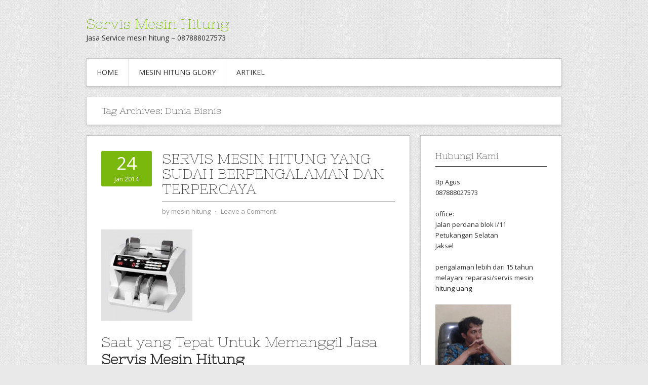

--- FILE ---
content_type: text/html; charset=UTF-8
request_url: http://www.mesinhitung.net/tag/dunia-bisnis/
body_size: 8951
content:
<!DOCTYPE html>
<html lang="en-US">
<head>
<meta charset="UTF-8">
<meta name="viewport" content="width=device-width, initial-scale=1">
<title>Dunia Bisnis | Servis Mesin Hitung</title>
<link rel="profile" href="http://gmpg.org/xfn/11">
<link rel="pingback" href="http://www.mesinhitung.net/xmlrpc.php">
<link rel="stylesheet" href="http://www.mesinhitung.net/wp-content/themes/contango/style.css" type="text/css" media="all" />


<!-- All in One SEO Pack 2.3.9.2 by Michael Torbert of Semper Fi Web Design[140,162] -->
<meta name="keywords"  content="servis mesin hitung,servis,mesin uang,penghitung uang,penghitung uang otomatis,bisnis,dunia bisnis" />

<link rel="canonical" href="http://www.mesinhitung.net/tag/dunia-bisnis/" />
<!-- /all in one seo pack -->
<link rel='dns-prefetch' href='//fonts.googleapis.com' />
<link rel='dns-prefetch' href='//s.w.org' />
<link rel="alternate" type="application/rss+xml" title="Servis Mesin Hitung &raquo; Feed" href="http://www.mesinhitung.net/feed/" />
<link rel="alternate" type="application/rss+xml" title="Servis Mesin Hitung &raquo; Comments Feed" href="http://www.mesinhitung.net/comments/feed/" />

<!-- All in One Webmaster plugin by Crunchify.com --><script>
(function(i,s,o,g,r,a,m){i['GoogleAnalyticsObject']=r;i[r]=i[r]||function(){
  (i[r].q=i[r].q||[]).push(arguments)},i[r].l=1*new Date();a=s.createElement(o),
m=s.getElementsByTagName(o)[0];a.async=1;a.src=g;m.parentNode.insertBefore(a,m)
})(window,document,'script','//www.google-analytics.com/analytics.js','ga');
ga('create', 'UA-16209993-38', 'auto');
ga('send', 'pageview');
</script>
<!-- /All in One Webmaster plugin -->

<link rel="alternate" type="application/rss+xml" title="Servis Mesin Hitung &raquo; Dunia Bisnis Tag Feed" href="http://www.mesinhitung.net/tag/dunia-bisnis/feed/" />
		<script type="text/javascript">
			window._wpemojiSettings = {"baseUrl":"https:\/\/s.w.org\/images\/core\/emoji\/2\/72x72\/","ext":".png","svgUrl":"https:\/\/s.w.org\/images\/core\/emoji\/2\/svg\/","svgExt":".svg","source":{"concatemoji":"http:\/\/www.mesinhitung.net\/wp-includes\/js\/wp-emoji-release.min.js?ver=4.6.29"}};
			!function(e,o,t){var a,n,r;function i(e){var t=o.createElement("script");t.src=e,t.type="text/javascript",o.getElementsByTagName("head")[0].appendChild(t)}for(r=Array("simple","flag","unicode8","diversity","unicode9"),t.supports={everything:!0,everythingExceptFlag:!0},n=0;n<r.length;n++)t.supports[r[n]]=function(e){var t,a,n=o.createElement("canvas"),r=n.getContext&&n.getContext("2d"),i=String.fromCharCode;if(!r||!r.fillText)return!1;switch(r.textBaseline="top",r.font="600 32px Arial",e){case"flag":return(r.fillText(i(55356,56806,55356,56826),0,0),n.toDataURL().length<3e3)?!1:(r.clearRect(0,0,n.width,n.height),r.fillText(i(55356,57331,65039,8205,55356,57096),0,0),a=n.toDataURL(),r.clearRect(0,0,n.width,n.height),r.fillText(i(55356,57331,55356,57096),0,0),a!==n.toDataURL());case"diversity":return r.fillText(i(55356,57221),0,0),a=(t=r.getImageData(16,16,1,1).data)[0]+","+t[1]+","+t[2]+","+t[3],r.fillText(i(55356,57221,55356,57343),0,0),a!=(t=r.getImageData(16,16,1,1).data)[0]+","+t[1]+","+t[2]+","+t[3];case"simple":return r.fillText(i(55357,56835),0,0),0!==r.getImageData(16,16,1,1).data[0];case"unicode8":return r.fillText(i(55356,57135),0,0),0!==r.getImageData(16,16,1,1).data[0];case"unicode9":return r.fillText(i(55358,56631),0,0),0!==r.getImageData(16,16,1,1).data[0]}return!1}(r[n]),t.supports.everything=t.supports.everything&&t.supports[r[n]],"flag"!==r[n]&&(t.supports.everythingExceptFlag=t.supports.everythingExceptFlag&&t.supports[r[n]]);t.supports.everythingExceptFlag=t.supports.everythingExceptFlag&&!t.supports.flag,t.DOMReady=!1,t.readyCallback=function(){t.DOMReady=!0},t.supports.everything||(a=function(){t.readyCallback()},o.addEventListener?(o.addEventListener("DOMContentLoaded",a,!1),e.addEventListener("load",a,!1)):(e.attachEvent("onload",a),o.attachEvent("onreadystatechange",function(){"complete"===o.readyState&&t.readyCallback()})),(a=t.source||{}).concatemoji?i(a.concatemoji):a.wpemoji&&a.twemoji&&(i(a.twemoji),i(a.wpemoji)))}(window,document,window._wpemojiSettings);
		</script>
		<style type="text/css">
img.wp-smiley,
img.emoji {
	display: inline !important;
	border: none !important;
	box-shadow: none !important;
	height: 1em !important;
	width: 1em !important;
	margin: 0 .07em !important;
	vertical-align: -0.1em !important;
	background: none !important;
	padding: 0 !important;
}
</style>
<link rel='stylesheet' id='form-manager-css-css'  href='http://www.mesinhitung.net/wp-content/plugins/wordpress-form-manager/css/style.css?ver=4.6.29' type='text/css' media='all' />
<link rel='stylesheet' id='contango-css-960-css'  href='http://www.mesinhitung.net/wp-content/themes/contango/lib/css/960.css?ver=4.6.29' type='text/css' media='all' />
<link rel='stylesheet' id='contango-google-fonts-css'  href='http://fonts.googleapis.com/css?family=Open+Sans%7CNixie+One&#038;ver=4.6.29' type='text/css' media='all' />
<script type='text/javascript'>
/* <![CDATA[ */
var fm_user_I18n = {"ajaxurl":"http:\/\/www.mesinhitung.net\/wp-admin\/admin-ajax.php"};
/* ]]> */
</script>
<script type='text/javascript' src='http://www.mesinhitung.net/wp-content/plugins/wordpress-form-manager/js/userscripts.js?ver=4.6.29'></script>
<script type='text/javascript' src='http://www.mesinhitung.net/wp-includes/js/jquery/jquery.js?ver=1.12.4'></script>
<script type='text/javascript' src='http://www.mesinhitung.net/wp-includes/js/jquery/jquery-migrate.min.js?ver=1.4.1'></script>
<link rel='https://api.w.org/' href='http://www.mesinhitung.net/wp-json/' />
<link rel="EditURI" type="application/rsd+xml" title="RSD" href="http://www.mesinhitung.net/xmlrpc.php?rsd" />
<link rel="wlwmanifest" type="application/wlwmanifest+xml" href="http://www.mesinhitung.net/wp-includes/wlwmanifest.xml" /> 
<meta name="generator" content="WordPress 4.6.29" />
<style type="text/css" id="custom-background-css">
body.custom-background { background-image: url('http://www.mesinhitung.net/wp-content/themes/contango/images/bg-pattern.png'); background-repeat: repeat; background-position: top left; background-attachment: scroll; }
</style>
</head>

<body class="archive tag tag-dunia-bisnis tag-16 custom-background">
<div id="page" class="wrapper hfeed site">  
  
  <header id="masthead" class="site-header" role="banner">
    <div class="container_16 clearfix">
      <div class="grid_16">
        <div id="headimg">

    
  <div id="logo-text">
    <span class="site-name"><a href="http://www.mesinhitung.net/" title="Servis Mesin Hitung" rel="home">Servis Mesin Hitung</a></span>
    <span class="site-description">Jasa Service mesin hitung &#8211; 087888027573</span>
  </div><!-- end of #logo -->
  
  
</div>      </div>
    </div>     
  </header><!-- #masthead -->
  
  
  <div class="container_16 clearfix">
    <nav id="site-navigation" class="grid_16 main-navigation" role="navigation">
      <div class="menu clearfix"><ul id="menu-menu-1" class="sf-menu"><li id="menu-item-55" class="menu-item menu-item-type-post_type menu-item-object-page menu-item-55"><a href="http://www.mesinhitung.net/">Home</a></li>
<li id="menu-item-75" class="menu-item menu-item-type-post_type menu-item-object-page menu-item-75"><a href="http://www.mesinhitung.net/mesin-hitung-uang-glory-gnh-dan-gfb/">Mesin hitung glory</a></li>
<li id="menu-item-58" class="menu-item menu-item-type-taxonomy menu-item-object-category menu-item-58"><a href="http://www.mesinhitung.net/category/uncategorized/">Artikel</a></li>
</ul></div>    </nav><!-- #site-navigation -->
  </div>
<div id="content" class="site-content clearfix">
  
  
<div id="loop_meta_wrapper">
  <div class="container_16 clearfix">
    <div id="loop-meta" class="grid_16">
      <h1 class="loop-meta-title">Tag Archives: <span>Dunia Bisnis</span></h1>
      <div class="loop-meta-description"></div>
    </div> <!-- end #loop-meta -->
  </div> <!-- end .container_16 -->
</div>


  <div class="container_16 clearfix">
    
    <div class="grid_11">
      
      <div id="primary" class="content-area">
        <main id="main" class="site-main" role="main">
    	  
                    
                        
              <article id="post-15" class="post-15 post type-post status-publish format-standard has-post-thumbnail hentry category-uncategorized tag-bisnis tag-dunia-bisnis tag-mesin-uang tag-penghitung-uang tag-penghitung-uang-otomatis tag-servis tag-servis-mesin-hitung">
  
  <div class="entry-meta-group clearfix">
    <div class="grid_2 alpha">
      <time class="entry-date entry-time updated" datetime="2014-01-24T09:46:04+00:00"><a href="http://www.mesinhitung.net/servis-mesin-hitung-yang-sudah-berpengalaman-dan-terpercaya/" title="January 24, 2014 9:46 am" rel="bookmark"><span class="entry-date-day">24</span><span class="entry-date-month-year">Jan 2014</span></a></time>    </div>
    <div class="grid_8 omega">
      <h2 class="entry-title"><a href="http://www.mesinhitung.net/servis-mesin-hitung-yang-sudah-berpengalaman-dan-terpercaya/" title="Permalink to Servis Mesin Hitung yang Sudah Berpengalaman dan Terpercaya" rel="bookmark">Servis Mesin Hitung yang Sudah Berpengalaman dan Terpercaya</a></h2>
      <div class="entry-meta">    
        <span class="entry-author author vcard">by <a href="http://www.mesinhitung.net/author/mesinhitung/" title="by mesin hitung" rel="author"><span class="entry-author-name fn">mesin hitung</span></a></span><span class="entry-meta-sep"> &sdot; </span><span class="comments-link"><a href="http://www.mesinhitung.net/servis-mesin-hitung-yang-sudah-berpengalaman-dan-terpercaya/#respond">Leave a Comment</a></span>      </div><!-- .entry-meta -->
    </div>
  </div>
  
  <div class="entry-content clearfix">	
	  <div class="entry-featured-image"><a href="http://www.mesinhitung.net/servis-mesin-hitung-yang-sudah-berpengalaman-dan-terpercaya/" title="Servis Mesin Hitung yang Sudah Berpengalaman dan Terpercaya"><img width="180" height="180" src="http://www.mesinhitung.net/wp-content/uploads/2014/01/Servis-Mesin-Hitung.jpg" class="entry-image" alt="Servis Mesin Hitung" srcset="http://www.mesinhitung.net/wp-content/uploads/2014/01/Servis-Mesin-Hitung.jpg 350w, http://www.mesinhitung.net/wp-content/uploads/2014/01/Servis-Mesin-Hitung-150x150.jpg 150w, http://www.mesinhitung.net/wp-content/uploads/2014/01/Servis-Mesin-Hitung-300x300.jpg 300w" sizes="(max-width: 180px) 100vw, 180px" /></a></div>	  <h2>Saat yang Tepat Untuk Memanggil Jasa <b>Servis Mesin Hitung</b></h2>
<p style="text-align: justify"><a href="http://www.mesinhitung.net/wp-content/uploads/2014/01/Servis-Mesin-Hitung.jpg"><img class="size-medium wp-image-16 alignleft" title="Servis Mesin Hitung" alt="Servis Mesin Hitung" src="http://www.mesinhitung.net/wp-content/uploads/2014/01/Servis-Mesin-Hitung-300x300.jpg" width="300" height="300" srcset="http://www.mesinhitung.net/wp-content/uploads/2014/01/Servis-Mesin-Hitung-300x300.jpg 300w, http://www.mesinhitung.net/wp-content/uploads/2014/01/Servis-Mesin-Hitung-150x150.jpg 150w, http://www.mesinhitung.net/wp-content/uploads/2014/01/Servis-Mesin-Hitung.jpg 350w" sizes="(max-width: 300px) 100vw, 300px" /></a><a href="http://www.mesinhitung.net/"><strong>Servis mesin hitung</strong></a> kini sudah sangat mudah ditemukan. Semakin berkembangnya dunia bisnis menjadikan kebutuhan akan mesin penghitung uang otomatis menjadi semakin meningkat. Jika Anda belum begitu paham akan korelasi antara bisnis yang sukses dengan pemakaian mesin hitung otomatis, maka beginilah penjelasannya. Di era modern seperti sekarang, kunci sukses sebuah bisnis tidak hanya didukung oleh penjualan yang baik namun juga oleh pelayanan yang baik dan manajemen yang baik. Ada banyak cara untuk mewujudkan sebuah manajemen dan pelayanan kepada pelanggan yang baik dan salah satunya adalah dengan menggunakan mesin hitung uang otomatis. Jika Anda memiliki bisnis yang berhubungan dengan uang banyak, maka memiliki sebuah alat penghitung uang otomatis menjadi sebuah kewajiban. Dalam setiap transaksi yang dilakukan atau ketika perusahaan Anda melayani pelanggan, maka kecepatan dan ketepatan adalah kunci untuk menunjukkan bahwa perusahaan Anda adalah sebuah perusahaan yang professional. Dengan menggunakan bantuan dari mesin penghitung uang maka secara otomatis pekerjaan penghitungan uang yang berjumlah ratusan hingga milyaran rupiah bisa diselesaikan hanya dalam waktu yang sangat singkat. Ditambah lagi akurasi hitungan mesin jelas lebih tinggi dan mencapai 100% akurat dibandingkan hitungan dari karyawan yang kadang bisa salah. Oleh karena itu tidak heran apabila kebutuhan akan mesin penghitung uang serta jasa reparasi mesin hitung<b> </b>menjadi semakin diminati.</p>
<p style="text-align: justify">Disamping maraknya agen atau tempat penjualan mesin hitung uang, sekarang juga sudah tersedia jasa <b>servis mesin hitung</b><b> </b>yang bisa Anda manfaatkan jika sewaktu – waktu mesin hitung uang di kantor Anda rusak. Pada dasarnya mesin htung uang ini akan digaransi oleh pembuatnya dan jangka waktu garansi yang diberikan sangat bervariasi dari mulai enam bulan hingga satu tahun. Namun pada sebuah perusahaan atau kantor yang sibuk, biasanya mesin penghitung uang ini bisa rusak setelah dipakai sekitar 5 tahun. Meskipun jangka waktu ini bukan patokan resmi, namun rata – rata sebuah mesin penghitung uang akan mampu menjalankan tugasnya dengan baik selama lima tahun. Mesin yang sudah berumur lima tahun sudah rentan rusak dan kadang macet jika digunakan meskipun tidak semuanya. Jika mesin penghitung uang di kantor Anda mendadak mati, ngadat, atau macet, jangan buru – buru membeli yang baru karena sekarang dengan jasa <b>servis mesin hitung</b><b> </b>Anda bisa memperbaiki mesin penghitung Anda dengan biaya yang jelas lebih hemat dibandingkan dengan membeli mesin yang baru. Penyedia jasa servis mesin penghitung uang biasanya akan menyediakan berbagai macam jenis sparepart yang dibutuhkan. Jika memungkinkan, jasa servis ini bisa diundang ke kantor Anda untuk membenahi secara langsung mesin penghitung uang di kantor Anda sehingga proses servis bisa berjalan dengan efisien dan hemat waktu.</p>
<p style="text-align: justify">Tidak hanya memperbaiki mesin yang sudah rusak. Maintenance atau perawatan rutin terhadap mesin penghitung uang otomatis yang sudah berusia beberapa tahun juga perlu diperhatikan. Mesin yang sudah berusia diatas dua tahun membutuhkan perawatan rutin agar tetap bisa menjalankan tugasnya dengan baik minimal setiap enam bulan sekali atau setiap setahun sekali. Tentunya Anda tidak ingin mengalami masalah pada mesin hitung satu – satunya di kantor yang tiba – tiba ngadat pada saat perusahaan Anda melayani pelanggan atau pada saat kantor membutuhkannya untuk menghitung uang dalam jumlah yang sangat besar. Yang lebih fatal lagi apabila mesin penghitung uang ternyata mengalami error sehingga jumlah hitungannya menjadi kurang akurat. Hal ini tentu sangat fatal karena jumlah uang yang mengalir di perusahaan Anda bisa berkurang atau bertambah jumlahnya sehingga menimbulkan masalah baru dengan pelanggan atau klien. Untuk mengatasi hal tersebut, sebaiknya Anda jangan memanggil jasa <b>servis mesin hitung</b><b> </b>hanya ketika mesin tersebut sudah rusak saja namun Anda bisa memanggil jasa servis untuk perawatan atau pengecekan rutin. Pengecekan rutin sangat penting untuk memastikan kinerja dan akurasi hitungan mesin tetap terjaga dengan baik.</p>
<p style="text-align: justify">Berikut ini adalah beberapa jenis kondisi pada mesin hitung uang yang sudah membutuhkan perawatan dari mekanik yang berpengalaman:</p>
<ol style="text-align: justify">
<li>Pada waktu melakukan transaksi tentu kita tidak akan bisa memilih untuk menerima jenis uang kertas yang masih baik saja. Sering juga pada saat melakukan transaksi kita akan menerima uang kertas yang sudah lusuh, sobek, atau yang agak kaku. Biasanya pada perusahaan perbankan akan sering mengalami hal ini. Ketika mesin penghitung uang di kantor Anda masih dalam kondisi baru, biasanya mesin bisa menghitung berbagai jenis dan kondisi uang dengan baik bahkan pada uang yang paling lusuh sekalipun. Seiring dengan penggunaan, maka kinerja mesin semakin menurun dan kadang tidak mampu menghitung uang kertas yang lusuh dengan akurat dan baik. Jika mesin Anda sudah mulai ngadat jika dipakai untuk menghitung uang yang agak lusuh, maka sebaiknya Anda memanggil jasa <b>servis mesin hitung</b><b> </b>untuk melakukan maintenance atau perawatan rutin.</li>
<li>Kecepatan merupakan hal paling utama kenapa perusahaan dan kantor memakai mesin penghitung uang otomatis. Pada saat anda membeli mesin penghitung uang yang masih baru, biasanya kecepatan penghitungan uang masih sangat cepat dan sesuai dengan standar yang tertera pada spesifikasi produk. Beberapa standar kecepatan yang bisa Anda pilih ketika membeli mesin penghitung uang yang baru mulai dari 800 lembar per menit hingga 1600 lembar per menit. Namun jika dipakai terus menerus, biasanya mesin penghitung uang akan mengalami penurunan performa sehingga proses penghitungan menjadi lebih lambat dari standar yang dimiliki. Jika proses penghitungan mulai berjalan melambat dan menurun, sudah saatnya Anda memanggil tukang servis mesin hitung uang yang berpengalaman untuk memperbaikinya.</li>
<li>Perhatikan putaran mesin penghitung uang. Biasanya mesin yang sudah berumur akan tersendat – sendat putarannya sehingga mengganggu proses penghitungan uang. Jika mesin mulai tersendat maka artinya sudah saatnya mesin tersebut masuk bengkel servis.</li>
<li>Sekarang mesin penghitung uang sudah banyak yang memiliki firur pendeteksi uang palsu. Mesin penghitung uang pada dasarnya menggunakan tiga fitur yaitu pendeteksi sinar UV, pendeteksi watermark, dan pendeteksi magnetic. Mesin pendeteksi ini dibedakan menjadi dua yaitu mesin pendeteksi mata uang Rupiah Indonesia dan mesin pendeteksi mata uang asing seperti pada umumnya yang dijual adalah pendeteksi mata uang Dollar. Pada mesin yang paling canggih, biasanya tingkat akurasi pendeteksi uang palsu bisa hingga mencapai 100%.  Mesin canggih ini bahkan bisa mendeteksi nomor seri pada mata uang Dollar Amerika sehingga jika ditemukan uang palsu akan segera diketahui. Fitur pendeteksi uang palsu ini merupakan part yang harus selalu dijaga fungsinya agar tidak rusak. Jangan sampai Anda membiarkan uang palsu beredar di perusahaan hanya karena mesin pendeteksi uang palsu di kantor Anda rusak. Mesin canggih yang memiliki tingkat akurasi pendeteksian mata uang asing yang tinggi merupakan jenis mesin yang harus selalu dirawat dengan teratur. Lakukan perawatan rutin dengan memanggil jasa <a href="http://www.facebook.com/ServisMesinUang"><b>servis mesin hitung</b></a>.</li>
</ol>
  </div> <!-- end .entry-content -->
  
    

</article><!-- #post-## -->            
                      
                    
                  
        </main><!-- #main -->
      </div><!-- #primary -->
    
    </div> <!-- end .grid_11 -->
    
    <div id="secondary" class="grid_5 widget-area" role="complementary">
  <div id="sidebar">
  
	<aside id="text-2" class="widget widget_text widget-widget_text clearfix"><div class="widget-wrap widget-inside"><h3 class="widget-title">Hubungi Kami</h3>			<div class="textwidget"><p>Bp Agus<br />
087888027573</p>
<p>office:<br />
Jalan perdana blok i/11<br />
Petukangan Selatan<br />
Jaksel</p>
<p>pengalaman lebih dari 15 tahun melayani reparasi/servis mesin hitung uang</p>
<p><img class="size-full wp-image-369" title="agus mesin hitung" src="http://www.mesinhitung.net/wp-content/uploads/2014/01/agus-mesin-hitung.jpg" alt="agus mesin hitung" width="150" height="150" /></a></p>
</div>
		</div></aside>		<aside id="recent-posts-2" class="widget widget_recent_entries widget-widget_recent_entries clearfix"><div class="widget-wrap widget-inside">		<h3 class="widget-title">Recent Posts</h3>		<ul>
					<li>
				<a href="http://www.mesinhitung.net/mesin-hitung-super-power-yang-awet-dan-tahan-lama/">Mesin Hitung SUPER POWER yang Awet dan Tahan Lama</a>
						</li>
					<li>
				<a href="http://www.mesinhitung.net/mesin-hitung-merek-de-la-rue-memudahkan-proses-transaksi/">Mesin Hitung Merek DE LA RUE Memudahkan Proses Transaksi</a>
						</li>
					<li>
				<a href="http://www.mesinhitung.net/mesin-hitung-merek-galland-untuk-kemudahan-transaksi-bisnis-anda/">Mesin Hitung Merek Galland untuk Kemudahan Transaksi Bisnis Anda</a>
						</li>
					<li>
				<a href="http://www.mesinhitung.net/mesin-hitung-uang-merek-ncl-dengan-harga-yang-terjangkau/">Mesin Hitung Uang Merek NCL dengan Harga yang Terjangkau</a>
						</li>
					<li>
				<a href="http://www.mesinhitung.net/mesin-hitung-uang-sangat-penting-didalam-mendukung-jalannya-bisnis/">Mesin Hitung Uang Sangat Penting didalam Mendukung Jalannya Bisnis</a>
						</li>
				</ul>
		</div></aside>		<aside id="tag_cloud-2" class="widget widget_tag_cloud widget-widget_tag_cloud clearfix"><div class="widget-wrap widget-inside"><h3 class="widget-title">Tags</h3><div class="tagcloud"><a href='http://www.mesinhitung.net/tag/alat-hitung-uang/' class='tag-link-8 tag-link-position-1' title='1 topic' style='font-size: 8pt;'>Alat Hitung Uang</a>
<a href='http://www.mesinhitung.net/tag/bisnis/' class='tag-link-15 tag-link-position-2' title='2 topics' style='font-size: 12.2pt;'>Bisnis</a>
<a href='http://www.mesinhitung.net/tag/dunia-bisnis/' class='tag-link-16 tag-link-position-3' title='1 topic' style='font-size: 8pt;'>Dunia Bisnis</a>
<a href='http://www.mesinhitung.net/tag/glory/' class='tag-link-3 tag-link-position-4' title='1 topic' style='font-size: 8pt;'>Glory</a>
<a href='http://www.mesinhitung.net/tag/harga-mesin-hitung-glory/' class='tag-link-9 tag-link-position-5' title='1 topic' style='font-size: 8pt;'>Harga Mesin Hitung Glory</a>
<a href='http://www.mesinhitung.net/tag/harga-mesin-hitung-uang/' class='tag-link-10 tag-link-position-6' title='1 topic' style='font-size: 8pt;'>Harga Mesin Hitung Uang</a>
<a href='http://www.mesinhitung.net/tag/hitung-uang/' class='tag-link-5 tag-link-position-7' title='1 topic' style='font-size: 8pt;'>Hitung Uang</a>
<a href='http://www.mesinhitung.net/tag/jasa-reparasi-mesin-hitung/' class='tag-link-20 tag-link-position-8' title='1 topic' style='font-size: 8pt;'>Jasa Reparasi Mesin Hitung</a>
<a href='http://www.mesinhitung.net/tag/jasa-reparasi-mesin-hitung-uang/' class='tag-link-21 tag-link-position-9' title='2 topics' style='font-size: 12.2pt;'>Jasa Reparasi Mesin Hitung Uang</a>
<a href='http://www.mesinhitung.net/tag/jasa-service-mesin-hitung/' class='tag-link-41 tag-link-position-10' title='1 topic' style='font-size: 8pt;'>jasa service mesin hitung</a>
<a href='http://www.mesinhitung.net/tag/mesin-hitung/' class='tag-link-18 tag-link-position-11' title='6 topics' style='font-size: 20.833333333333pt;'>Mesin Hitung</a>
<a href='http://www.mesinhitung.net/tag/mesin-hitung-de-la-rue/' class='tag-link-33 tag-link-position-12' title='1 topic' style='font-size: 8pt;'>Mesin Hitung DE LA RUE</a>
<a href='http://www.mesinhitung.net/tag/mesin-hitung-galland/' class='tag-link-29 tag-link-position-13' title='1 topic' style='font-size: 8pt;'>Mesin Hitung Galland</a>
<a href='http://www.mesinhitung.net/tag/mesin-hitung-glory/' class='tag-link-2 tag-link-position-14' title='1 topic' style='font-size: 8pt;'>Mesin Hitung Glory</a>
<a href='http://www.mesinhitung.net/tag/mesin-hitung-merek-de-la-rue/' class='tag-link-32 tag-link-position-15' title='1 topic' style='font-size: 8pt;'>Mesin Hitung Merek DE LA RUE</a>
<a href='http://www.mesinhitung.net/tag/mesin-hitung-merk-de-la-rue/' class='tag-link-35 tag-link-position-16' title='1 topic' style='font-size: 8pt;'>Mesin Hitung Merk DE LA RUE</a>
<a href='http://www.mesinhitung.net/tag/mesin-hitung-ncl/' class='tag-link-26 tag-link-position-17' title='1 topic' style='font-size: 8pt;'>Mesin Hitung NCL</a>
<a href='http://www.mesinhitung.net/tag/mesin-hitung-super-power/' class='tag-link-36 tag-link-position-18' title='1 topic' style='font-size: 8pt;'>Mesin Hitung SUPER POWER</a>
<a href='http://www.mesinhitung.net/tag/mesin-hitung-uang/' class='tag-link-4 tag-link-position-19' title='7 topics' style='font-size: 22pt;'>Mesin Hitung Uang</a>
<a href='http://www.mesinhitung.net/tag/mesin-hitung-uang-de-la-rue/' class='tag-link-34 tag-link-position-20' title='1 topic' style='font-size: 8pt;'>Mesin HItung Uang DE LA RUE</a>
<a href='http://www.mesinhitung.net/tag/mesin-hitung-uang-galand/' class='tag-link-30 tag-link-position-21' title='1 topic' style='font-size: 8pt;'>Mesin Hitung Uang Galand</a>
<a href='http://www.mesinhitung.net/tag/mesin-hitung-uang-merek-galland/' class='tag-link-28 tag-link-position-22' title='1 topic' style='font-size: 8pt;'>Mesin Hitung Uang Merek Galland</a>
<a href='http://www.mesinhitung.net/tag/mesin-hitung-uang-merek-ncl/' class='tag-link-24 tag-link-position-23' title='1 topic' style='font-size: 8pt;'>Mesin Hitung Uang Merek NCL</a>
<a href='http://www.mesinhitung.net/tag/mesin-hitung-uang-merk-galland/' class='tag-link-31 tag-link-position-24' title='1 topic' style='font-size: 8pt;'>Mesin Hitung Uang Merk Galland</a>
<a href='http://www.mesinhitung.net/tag/mesin-hitung-uang-ncl/' class='tag-link-25 tag-link-position-25' title='1 topic' style='font-size: 8pt;'>Mesin Hitung Uang NCL</a>
<a href='http://www.mesinhitung.net/tag/mesin-hitung-uang-super-power/' class='tag-link-37 tag-link-position-26' title='1 topic' style='font-size: 8pt;'>Mesin Hitung Uang SUPER POWER</a>
<a href='http://www.mesinhitung.net/tag/mesin-uang/' class='tag-link-6 tag-link-position-27' title='4 topics' style='font-size: 17.333333333333pt;'>Mesin Uang</a>
<a href='http://www.mesinhitung.net/tag/ncl/' class='tag-link-27 tag-link-position-28' title='1 topic' style='font-size: 8pt;'>NCL</a>
<a href='http://www.mesinhitung.net/tag/penghitung-uang/' class='tag-link-13 tag-link-position-29' title='1 topic' style='font-size: 8pt;'>Penghitung Uang</a>
<a href='http://www.mesinhitung.net/tag/penghitung-uang-otomatis/' class='tag-link-14 tag-link-position-30' title='1 topic' style='font-size: 8pt;'>Penghitung Uang Otomatis</a>
<a href='http://www.mesinhitung.net/tag/reparasi-mesin-hitung/' class='tag-link-17 tag-link-position-31' title='2 topics' style='font-size: 12.2pt;'>Reparasi Mesin Hitung</a>
<a href='http://www.mesinhitung.net/tag/reparasi-mesin-hitung-uang/' class='tag-link-19 tag-link-position-32' title='2 topics' style='font-size: 12.2pt;'>Reparasi Mesin Hitung Uang</a>
<a href='http://www.mesinhitung.net/tag/service-mesin-hitung/' class='tag-link-22 tag-link-position-33' title='1 topic' style='font-size: 8pt;'>Service Mesin Hitung</a>
<a href='http://www.mesinhitung.net/tag/service-mesin-hitung-uang/' class='tag-link-23 tag-link-position-34' title='1 topic' style='font-size: 8pt;'>Service Mesin Hitung Uang</a>
<a href='http://www.mesinhitung.net/tag/servis/' class='tag-link-12 tag-link-position-35' title='1 topic' style='font-size: 8pt;'>Servis</a>
<a href='http://www.mesinhitung.net/tag/servis-mesin-hitung/' class='tag-link-11 tag-link-position-36' title='3 topics' style='font-size: 15pt;'>Servis Mesin Hitung</a>
<a href='http://www.mesinhitung.net/tag/servis-mesin-uang/' class='tag-link-42 tag-link-position-37' title='1 topic' style='font-size: 8pt;'>servis mesin uang</a>
<a href='http://www.mesinhitung.net/tag/super-power/' class='tag-link-39 tag-link-position-38' title='1 topic' style='font-size: 8pt;'>SUPER POWER</a>
<a href='http://www.mesinhitung.net/tag/tekhnologi/' class='tag-link-38 tag-link-position-39' title='1 topic' style='font-size: 8pt;'>Tekhnologi</a>
<a href='http://www.mesinhitung.net/tag/teknologi/' class='tag-link-7 tag-link-position-40' title='1 topic' style='font-size: 8pt;'>Teknologi</a></div>
</div></aside><aside id="linkcat-0" class="widget widget_links widget-widget_links clearfix"><div class="widget-wrap widget-inside"><h3 class="widget-title">Bookmarks</h3>
	<ul class='xoxo blogroll'>
<li><a href="http://www.gordenjakarta.com" title="gorden jakarta minimalis">gorden minimalis</a></li>
<li><a href="http://www.kusenupvc.net" title="Kusen upvc harga pabrik dan distributor">Harga Kusen UPVC</a></li>
<li><a href="http://www.gavinfurniture.com" title="Kitchen set minimalis modern dan klasik minimalis">kitchen set minimalis</a></li>
<li><a href="http://www.goodiebagpromosi.com/tas-seminar-dan-tas-kantor-murah/" title="Tas seminar &#8211; tas souvenir &#8211; tas kanvas &#8211; goodie bag &#8211; tas spunbond">tas seminar</a></li>

	</ul>
</div></aside>
  
  </div> <!-- end #sidebar -->
</div>  <!-- end .grid_5 -->
  </div> <!-- end .container_16 -->

</div><!-- #content -->
  
  <div class="container_16 containter_footer">
    <footer id="colophon" class="grid_16 site-footer" role="contentinfo">
      <div class="copyright clearfix">
  <div class="copyright_inside">
    &copy; Copyright 2026 - <a href="http://www.mesinhitung.net/">Servis Mesin Hitung</a>  </div>
</div>
<div class="credit clearfix">
  <div class="credit_inside">
    <a href="http://designorbital.com/contango/" title="Contango Theme">Contango Theme</a> &sdot; Powered by <a href="http://wordpress.org/" title="WordPress">WordPress</a>
  </div>
</div>
    </footer>
  </div>

</div> <!-- end .wrapper -->

<script type='text/javascript' src='http://www.mesinhitung.net/wp-content/themes/contango/lib/js/superfish/superfish-combine.min.js?ver=1.5.9'></script>
<script type='text/javascript' src='http://www.mesinhitung.net/wp-content/themes/contango/lib/js/common.js?ver=1.0'></script>
<script type='text/javascript' src='http://www.mesinhitung.net/wp-includes/js/wp-embed.min.js?ver=4.6.29'></script>
</body>
</html>